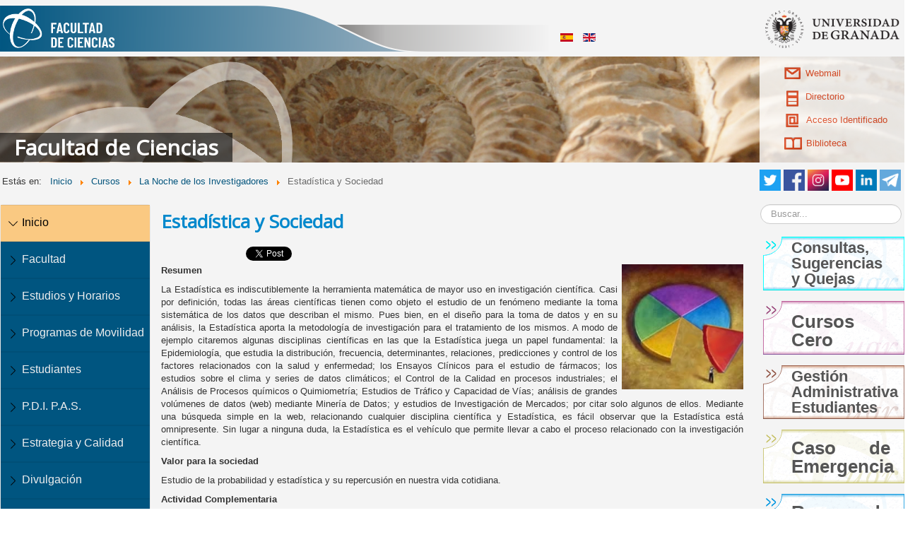

--- FILE ---
content_type: text/html; charset=utf-8
request_url: https://fciencias.ugr.es/32-cursos/la-noche-de-los-investigadores/996-estadistica-y-sociedad
body_size: 9286
content:
<!DOCTYPE html>
<html xmlns="http://www.w3.org/1999/xhtml" xml:lang="es-es" lang="es-es" dir="ltr">
<!--[if lt IE 9]>
		<style type="text/css">
    		.breadcrumb li { display: inline !important; }
    		.breadcrumb {float:none !important;}
		</style>   
	<![endif]-->
<head>
	<!-- Optimised with Easy Frontend SEO Free - Kubik-Rubik Joomla! Extensions - https://kubik-rubik.de/efseo-easy-frontend-seo -->
	<link href="/./templates/temaciencias/images/favicon.ico" rel="shortcut icon" type="image/x-icon" />
	<meta name="viewport" content="width=device-width, initial-scale=1.0" />
	 <!-- Bootstrap -->
    <link href="/./templates/temaciencias/bootstrap/css/bootstrap.min.css" rel="stylesheet">

    <script type="application/ld+json">
    {
      "@context": "http://schema.org",
      "@type": "CollegeOrUniversity",
      "name": "Facultad de Ciencias de la Universidad de Granada",
      "sameAs": "https://es.wikipedia.org/wiki/Facultad_de_Ciencias_de_la_Universidad_de_Granada",
      "telephone": "958 24 06 98/99",
      "address": {
    	"@type": "PostalAddress",
    	"addressLocality": "Granada",
    	"addressRegion": "ES",
    	"postalCode": "18071",
    	"streetAddress": "Avenida Fuente Nueva s/n"
  		}
    }
    </script>
	
	<base href="https://fciencias.ugr.es/32-cursos/la-noche-de-los-investigadores/996-estadistica-y-sociedad" />
	<meta http-equiv="content-type" content="text/html; charset=utf-8" />
	<meta name="keywords" content="Facultad, Ciencias, UGR, Granada, " />
	<meta name="robots" content="index, follow" />
	<meta name="description" content="Web de la Facultad de Ciencias de la Universidad de Granada" />
	<title>Estadística y Sociedad</title>
	<link href="https://fciencias.ugr.es/component/search/?Itemid=101&amp;catid=32&amp;id=996&amp;format=opensearch" rel="search" title="Buscar Facultad de Ciencias" type="application/opensearchdescription+xml" />
	<link href="/components/com_jcomments/tpl/default/style.css?v=3002" rel="stylesheet" type="text/css" />
	<link href="/cache/fss/css/components_com_fss_assets_css_bootstrap_bootstrap_missing.parsed.css" rel="stylesheet" type="text/css" />
	<link href="/cache/fss/css/components_com_fss_assets_css_fss.css" rel="stylesheet" type="text/css" />
	<link href="/plugins/content/boxplus/css/boxplus.min.css" rel="stylesheet" type="text/css" />
	<link href="/plugins/content/boxplus/css/boxplus.lightsquare.css" rel="stylesheet" type="text/css" title="boxplus-lightsquare" />
	<link href="/plugins/system/jce/css/content.css?7069c76434feddfba9a5c41c07ef0137" rel="stylesheet" type="text/css" />
	<link href="/templates/temaciencias/css/template.css" rel="stylesheet" type="text/css" />
	<link href="/modules/mod_latestnewsplusdate/assets/style.css" rel="stylesheet" type="text/css" />
	<link href="/media/mod_languages/css/template.css?7069c76434feddfba9a5c41c07ef0137" rel="stylesheet" type="text/css" />
	<style type="text/css">
#scrollToTop {
	cursor: pointer;
	font-size: 0.9em;
	position: fixed;
	text-align: center;
	z-index: 9999;
	-webkit-transition: background-color 0.2s ease-in-out;
	-moz-transition: background-color 0.2s ease-in-out;
	-ms-transition: background-color 0.2s ease-in-out;
	-o-transition: background-color 0.2s ease-in-out;
	transition: background-color 0.2s ease-in-out;

	background: #121212;
	color: #ffffff;
	border-radius: 3px;
	padding-left: 12px;
	padding-right: 12px;
	padding-top: 12px;
	padding-bottom: 12px;
	right: 20px; bottom: 20px;
}

#scrollToTop:hover {
	background: #0088cc;
	color: #ffffff;
}

#scrollToTop > img {
	display: block;
	margin: 0 auto;
}div.mod_search91 input[type="search"]{ width:auto; }
	</style>
	<script type="application/json" class="joomla-script-options new">{"csrf.token":"995c0c1f593d8aad4f5cb9e704aa5c6f","system.paths":{"root":"","base":""},"system.keepalive":{"interval":3540000,"uri":"\/component\/ajax\/?format=json"}}</script>
	<script src="/media/jquery/jquery.min.js" type="text/javascript"></script>
	<script src="/plugins/system/jqueryeasy/jquerynoconflict.js" type="text/javascript"></script>
	<script src="/media/jquery/jquery-ui.min.js" type="text/javascript"></script>
	<script src="/media/system/js/mootools-core.js?7069c76434feddfba9a5c41c07ef0137" type="text/javascript"></script>
	<script src="/media/system/js/core.js?7069c76434feddfba9a5c41c07ef0137" type="text/javascript"></script>
	<script src="/media/system/js/mootools-more.js?7069c76434feddfba9a5c41c07ef0137" type="text/javascript"></script>
	<script src="/media/system/js/caption.js?7069c76434feddfba9a5c41c07ef0137" type="text/javascript"></script>
	
	
	
	<script src="/media/jui/js/bootstrap.min.js?7069c76434feddfba9a5c41c07ef0137" type="text/javascript"></script>
	<script src="/media/plg_system_sl_scrolltotop/js/scrolltotop_mt.js" type="text/javascript"></script>
	<script src="/components/com_fss/assets/js/main.js" type="text/javascript"></script>
	<script src="/components/com_fss/assets/js/fss_tooltip.js" type="text/javascript"></script>
	<script src="/components/com_fss/assets/js/glossary.js" type="text/javascript"></script>
	<script src="/plugins/content/boxplus/js/jsonp.mootools.min.js" type="text/javascript"></script>
	<script src="/plugins/content/boxplus/js/boxplus.min.js" type="text/javascript"></script>
	<script src="/plugins/content/boxplus/js/boxplus.lang.min.js?lang=es-ES" type="text/javascript"></script>
	<!--[if lt IE 9]><script src="/media/system/js/html5fallback.js?7069c76434feddfba9a5c41c07ef0137" type="text/javascript"></script><![endif]-->
	<!--[if lt IE 9]><script src="/media/system/js/polyfill.event.js?7069c76434feddfba9a5c41c07ef0137" type="text/javascript"></script><![endif]-->
	<script src="/media/system/js/keepalive.js?7069c76434feddfba9a5c41c07ef0137" type="text/javascript"></script>
	<script type="text/javascript">
document.addEvent('domready', function() {
	new Skyline_ScrollToTop({
		'image':		'/images/Iconos/scroll-to-top-4.png',
		'text':			'',
		'title':		'Flecha ir arriba',
		'className':	'scrollToTop',
		'duration':		500,
		'transition':	Fx.Transitions.linear
	});
});boxplus.autodiscover(false,{"theme":"lightsquare","autocenter":true,"autofit":true,"slideshow":0,"loop":false,"captions":"bottom","thumbs":"inside","width":800,"height":600,"duration":250,"transition":"linear","contextmenu":true});jQuery(window).on('load',  function() {
				new JCaption('img.caption');
			});jQuery(function($){ initTooltips(); $("body").on("subform-row-add", initTooltips); function initTooltips (event, container) { container = container || document;$(container).find(".hasTooltip").tooltip({"html": true,"container": "body"});} });
	</script>
	<!--[if lt IE 9]><link rel="stylesheet" href="/plugins/content/boxplus/css/boxplus.ie8.css" type="text/css" /><![endif]-->
	<!--[if lt IE 8]><link rel="stylesheet" href="/plugins/content/boxplus/css/boxplus.ie7.css" type="text/css" /><![endif]-->
	<!--[if lt IE 9]><link rel="stylesheet" href="/plugins/content/boxplus/css/boxplus.lightsquare.ie8.css" type="text/css" title="boxplus-lightsquare" /><![endif]-->
	<meta property="og:image" content="https://fciencias.ugr.es/images/stories/imagenes/nocheInvestigadores/estadisticaySociedad.jpg"/>
	<meta name="twitter:image" content="https://fciencias.ugr.es/images/stories/imagenes/nocheInvestigadores/estadisticaySociedad.jpg">
	<meta property="og:site_name" content="Facultad de Ciencias"/>
	<meta property="og:title" content="Estadística y Sociedad"/>
	<meta property="og:type" content="article"/>
	<meta property="fb:app_id" content="1108473595964691"/>
	<meta property="og:url" content="https://fciencias.ugr.es/32-cursos/la-noche-de-los-investigadores/996-estadistica-y-sociedad"/>
	<meta property="og:description" content="Resumen
La Estadística es indiscutiblemente la herramienta matemática de mayor uso en investigación científica. Casi por definición, todas las áreas científicas tienen como objeto el estudio de un fenómeno mediante la toma sistemática de los datos que describan el mismo. Pues bien, en el diseño para la toma de datos y en su análisis, la Estadística aporta la metodología de investigación para el tratamiento de los mismos. A modo de ejemplo citaremos algunas disciplinas científicas en las que la Estadística juega un papel fundamental: la Epidemiología, que estudia la distribución, frecuencia, determinantes, relaciones, predicciones y control de los factores relacionados con la salud y enfermedad; los Ensayos Clínicos para el estudio de fármacos; los estudios sobre el clima y series de datos climáticos; el Control de la Calidad en procesos industriales; el Análisis de Procesos químicos o Quimiometría; Estudios de Tráfico y Capacidad de Vías; análisis de grandes volúmenes de datos (web) mediante Minería de Datos; y estudios de Investigación de Mercados; por citar solo algunos de ellos. Mediante una búsqueda simple en la web, relacionando cualquier disciplina científica y Estadística, es fácil observar que la Estadística está omnipresente. Sin lugar a ninguna duda, la Estadística es el vehículo que permite llevar a cabo el proceso relacionado con la investigación científica.
Valor para la sociedad
Estudio de la probabilidad y estadística y su repercusión en nuestra vida cotidiana.
Actividad Complementaria
Para completar la actividad, el grupo de investigación realizará un taller denominado “Algunas paradojas, chistes y curiosidades sobre la probabilidad y la estadística”.
Describiremos algunas paradojas y resultados no intuitivos más conocidos en Probabilidad y Estadística: la paradoja del cumpleaños, la paradoja de Simpson, la paradoja de Arrow, el problema de Monty Hall, la paradoja de San Petersburgo, y el fenómeno Will Rogers. Asimismo comentaremos algunas noticias aparecidas en prensa con patinazos estadísticos, basados fundamentalmente en el “anumerismo” de nuestra sociedad, y finalmente contaremos algunos chistes estadísticos que tienen como base estas paradojas y el mencionado anumerismo.
Lugar de realización
Facultad de Ciencias
Aquí puedes realizar tu reserva
&nbsp;
Responsables
Mercedes Moya EscuderoPedro A. García LópezRicardo Rueda Valdivia
Más información
Grupo de investigación Estadística Computacional y Aplicada
{jcomments off} "/>
	<meta name="twitter:card" content="summary_large_image">
	<meta name="twitter:site" content="@fcienciasugr">
	<meta name="twitter:creator" content="@fcienciasugr">
	<meta name="twitter:title" content="Estadística y Sociedad">
	<meta name="twitter:description" content="Resumen
La Estadística es indiscutiblemente la herramienta matemática de mayor uso en investigación científica. Casi por definición, todas las áreas científicas tienen como objeto el estudio de un fenómeno mediante la toma sistemática de los datos que describan el mismo. Pues bien, en el diseño para la toma de datos y en su análisis, la Estadística aporta la metodología de investigación para el tratamiento de los mismos. A modo de ejemplo citaremos algunas disciplinas científicas en las que la Estadística juega un papel fundamental: la Epidemiología, que estudia la distribución, frecuencia, determinantes, relaciones, predicciones y control de los factores relacionados con la salud y enfermedad; los Ensayos Clínicos para el estudio de fármacos; los estudios sobre el clima y series de datos climáticos; el Control de la Calidad en procesos industriales; el Análisis de Procesos químicos o Quimiometría; Estudios de Tráfico y Capacidad de Vías; análisis de grandes volúmenes de datos (web) mediante Minería de Datos; y estudios de Investigación de Mercados; por citar solo algunos de ellos. Mediante una búsqueda simple en la web, relacionando cualquier disciplina científica y Estadística, es fácil observar que la Estadística está omnipresente. Sin lugar a ninguna duda, la Estadística es el vehículo que permite llevar a cabo el proceso relacionado con la investigación científica.
Valor para la sociedad
Estudio de la probabilidad y estadística y su repercusión en nuestra vida cotidiana.
Actividad Complementaria
Para completar la actividad, el grupo de investigación realizará un taller denominado “Algunas paradojas, chistes y curiosidades sobre la probabilidad y la estadística”.
Describiremos algunas paradojas y resultados no intuitivos más conocidos en Probabilidad y Estadística: la paradoja del cumpleaños, la paradoja de Simpson, la paradoja de Arrow, el problema de Monty Hall, la paradoja de San Petersburgo, y el fenómeno Will Rogers. Asimismo comentaremos algunas noticias aparecidas en prensa con patinazos estadísticos, basados fundamentalmente en el “anumerismo” de nuestra sociedad, y finalmente contaremos algunos chistes estadísticos que tienen como base estas paradojas y el mencionado anumerismo.
Lugar de realización
Facultad de Ciencias
Aquí puedes realizar tu reserva
&nbsp;
Responsables
Mercedes Moya EscuderoPedro A. García LópezRicardo Rueda Valdivia
Más información
Grupo de investigación Estadística Computacional y Aplicada
{jcomments off} ">

			<link href='https://fonts.googleapis.com/css?family=Open+Sans' rel='stylesheet' type='text/css' />
		<style type="text/css">
			h1,h2,h3,h4,h5,h6,.site-title{
				font-family: 'Open Sans', sans-serif;
			}
		</style>
			<style type="text/css">
		body.site
		{
			background-color: #ffffff		}
		a
		{
			color: #0088cc;
		}
		.navbar-inner, .nav-list > .active > a, .nav-list > .active > a:hover, .dropdown-menu li > a:hover, .dropdown-menu .active > a, .dropdown-menu .active > a:hover, .nav-pills > .active > a, .nav-pills > .active > a:hover,
		.btn-primary
		{
			background: #0088cc;
		}
		.navbar-inner
		{
			-moz-box-shadow: 0 1px 3px rgba(0, 0, 0, .25), inset 0 -1px 0 rgba(0, 0, 0, .1), inset 0 30px 10px rgba(0, 0, 0, .2);
			-webkit-box-shadow: 0 1px 3px rgba(0, 0, 0, .25), inset 0 -1px 0 rgba(0, 0, 0, .1), inset 0 30px 10px rgba(0, 0, 0, .2);
			box-shadow: 0 1px 3px rgba(0, 0, 0, .25), inset 0 -1px 0 rgba(0, 0, 0, .1), inset 0 30px 10px rgba(0, 0, 0, .2);
		}
	</style>
		<!--[if lt IE 9]>
		<script src="/media/jui/js/html5.js"></script>
	<![endif]-->
	<script>
  (function(i,s,o,g,r,a,m){i['GoogleAnalyticsObject']=r;i[r]=i[r]||function(){
  (i[r].q=i[r].q||[]).push(arguments)},i[r].l=1*new Date();a=s.createElement(o),
  m=s.getElementsByTagName(o)[0];a.async=1;a.src=g;m.parentNode.insertBefore(a,m)
  })(window,document,'script','//www.google-analytics.com/analytics.js','ga');

  ga('create', 'UA-51952600-1', 'ugr.es');
  ga('send', 'pageview');
</script>

	<div id="fb-root"></div>
	<script async defer crossorigin="anonymous" src="https://connect.facebook.net/es_ES/sdk.js#xfbml=1&version=v12.0" nonce="aNGdzcTn"></script>

</head>

<body class="site com_content view-article no-layout no-task itemid-101">

	<!-- Body -->
	<div class="body">
		<div class="container">
			<!-- Header -->
			<div class="header">
			  <div id="supercabecera">
			    <div class="buscadorcabecera col-lg-8 col-md-8 col-sm-8 col-xs-12">
				

<div class="custom"  >
	<p><a class="tituloSupercabecera" href="/"><img src="/images/Iconos/logoFcienciasBlanco.png" alt="Logo de la Facultad de Ciencias de la Universidad de Granada" /></a></p></div>
<div class="mod-languages">

	<ul class="lang-inline" dir="ltr">
									<li class="lang-active">
			<a href="https://fciencias.ugr.es/32-cursos/la-noche-de-los-investigadores/996-estadistica-y-sociedad">
												<img src="/media/mod_languages/images/es.gif" alt="Español (Formal Internacional) (ES)" title="Español (Formal Internacional) (ES)" />										</a>
			</li>
								<li>
			<a href="/en/">
												<img src="/media/mod_languages/images/en.gif" alt="English (UK)" title="English (UK)" />										</a>
			</li>
				</ul>

</div>

			    </div>
			    <a class="hidden-xs" id="enlace_ugr" href="https://www.ugr.es" target="_blank"><img src="/./templates/temaciencias/images/logougr.png" alt="Logo de la UGR"></a>
			  </div><!-- Cierro supercabecera -->
			  
			<div class="cabeceraAleatoria hidden-xs" id="bannerCiencias7">    			<div class="botoneraCabecera">
				  <div class="iconoSuperior">
				    <a href="http://www.ugr.es/pages/correo" target="_blank"> <img style="margin-right: 7px; float: left;" src="/./templates/temaciencias/images/webmail.png" alt="acceso" width="23" height="17" />Webmail</a>
				  </div>
				  <div class="iconoSuperior">
				    <a href="http://directorio.ugr.es/" target="_blank"> <img style="margin-right: 10px; margin-left: 3px; float: left;" src="/./templates/temaciencias/images/directorio.png" alt="acceso" width="17" height="23" />Directorio</a>
				  </div>
				  <div class="iconoSuperior">
				    <a href="http://www.ugr.es/pages/administracion" target="_blank"><img style="margin-right: 11px; margin-left: 2px; float: left;" src="/./templates/temaciencias/images/acceso.png" alt="acceso" width="18" height="19" />Acceso Identificado</a>
				  </div>
				  <div class="iconoSuperior">
				  <a href="http://biblioteca.ugr.es/" target="_blank"><img style="margin-right: 6px; float: left;" src="/./templates/temaciencias/images/biblioteca.png" alt="acceso" width="25" height="18" />Biblioteca</a>
				  </div>
				</div>
				<div class="header-inner clearfix">
					<a class="brand pull-left" aria-label="Home" href="/">
						<span class="site-title" title="Facultad de Ciencias">Facultad de Ciencias</span> 					</a>
					<div class="header-search pull-right">
						
					</div>
				</div>
    						
			</div><!-- Cierro bannerCiencias -->
			</div>
						<div class="navigation row">
			  <div class="migaPan col-lg-9 col-md-9 col-sm-8 col-xs-12">
					<div aria-label="Ruta" role="navigation">
	<ul itemscope itemtype="https://schema.org/BreadcrumbList" class="breadcrumb">
					<li>
				Estás en: &#160;
			</li>
		
						<li itemprop="itemListElement" itemscope itemtype="https://schema.org/ListItem">
											<a itemprop="item" href="/" class="pathway"><span itemprop="name">Inicio</span></a>
					
											<span class="divider">
							<img src="/media/system/images/arrow.png" alt="" />						</span>
										<meta itemprop="position" content="1">
				</li>
							<li itemprop="itemListElement" itemscope itemtype="https://schema.org/ListItem">
											<a itemprop="item" href="/35-cursos" class="pathway"><span itemprop="name">Cursos</span></a>
					
											<span class="divider">
							<img src="/media/system/images/arrow.png" alt="" />						</span>
										<meta itemprop="position" content="2">
				</li>
							<li itemprop="itemListElement" itemscope itemtype="https://schema.org/ListItem">
											<a itemprop="item" href="/32-cursos/la-noche-de-los-investigadores" class="pathway"><span itemprop="name">La Noche de los Investigadores</span></a>
					
											<span class="divider">
							<img src="/media/system/images/arrow.png" alt="" />						</span>
										<meta itemprop="position" content="3">
				</li>
							<li itemprop="itemListElement" itemscope itemtype="https://schema.org/ListItem" class="active">
					<span itemprop="name">
						Estadística y Sociedad					</span>
					<meta itemprop="position" content="4">
				</li>
				</ul>
</div>

			  </div>
			  <div id="redesSociales" class="col-lg-3 col-md-3 col-sm-4 col-xs-12">
				  <a href="https://t.me/fcienciasugr" target="_blank">
				      <img width="30" height="30" src="/./templates/temaciencias/images/telegram.png" alt="rss" style="margin-left: 4px; float: right;">
				  </a>
				  <a href="https://www.linkedin.com/company/fcienciasugr" target="_blank">
				      <img width="30" height="30" src="/./templates/temaciencias/images/linkedin.png" alt="linkedin" style="margin-left: 4px; float: right;">
				  </a>
				  <a href="https://www.youtube.com/user/DecanatoCienciasUGR" target="_blank">
				      <img width="30" height="30" src="/./templates/temaciencias/images/youtube.png" alt="youtube" style="margin-left: 4px; float: right;">
				  </a>
				  <a href="https://www.instagram.com/fcienciasugr/" target="_blank">
				      <img width="30" height="30" src="/./templates/temaciencias/images/instagram.png" alt="instagram" style="margin-left: 4px; float: right;">
				  </a>
				  <a href="https://www.facebook.com/pages/Facultad-de-Ciencias-Granada/226492707442103" target="_blank">
				      <img width="30" height="30" src="/./templates/temaciencias/images/facebook.png" alt="facebook" style="margin-left: 4px; float: right;">
				  </a>
				  <a href="https://www.twitter.com/fcienciasugr" target="_blank">
				      <img width="30" height="30" alt="Seguir a fcienciasugr en Twitter" src="/./templates/temaciencias/images/twitter.png" style="margin-left: 8px; float: right;">
				  </a>
			  </div><!-- Cierro redesSociales -->
			
			</div>
						

			<!--Buscador en mobile -->
			<section class="visible-xs visible-sm">
    			<div class="well "><div class="search mod_search91">
					<form action="/" method="post" class="form-inline">
						<input name="searchword" id="mod-search-searchword91" maxlength="200"  class="inputbox search-query input-medium" type="search" size="10" placeholder="Buscar..." />		<input type="hidden" name="task" value="search" />
						<input type="hidden" name="option" value="com_search" />
						<input type="hidden" name="Itemid" value="101" />
					</form>
				</div>
			</section>

			<div class="row-fluid">
			
										<!-- Begin Sidebar -->
					<div id="sidebar" class="col-lg-2 col-md-3 col-sm-3 col-xs-12">
						<div class="sidebar-nav">
							<nav class="navbar navbar-default" role="navigation">
										<div class="moduletable">
						<a class="navbar-brand pull-right visible-xs" data-toggle="collapse" aria-label="Menu" href="#homeSubmenu">
    <svg xmlns="http://www.w3.org/2000/svg" width="16" height="16" fill="currentColor" class="bi bi-list" viewBox="0 0 16 16">
  <path fill-rule="evenodd" d="M2.5 12a.5.5 0 0 1 .5-.5h10a.5.5 0 0 1 0 1H3a.5.5 0 0 1-.5-.5zm0-4a.5.5 0 0 1 .5-.5h10a.5.5 0 0 1 0 1H3a.5.5 0 0 1-.5-.5zm0-4a.5.5 0 0 1 .5-.5h10a.5.5 0 0 1 0 1H3a.5.5 0 0 1-.5-.5z"/>
</svg>  
</a>
<div class="collapse navbar-collapse" id="homeSubmenu">
<ul class="nav menu">
    
<li class=" component id101 current level1">
<a href="/" title="Inicio"  onclick="">
    Inicio</a></li>

<li class=" component id107 parent level1">
<a href="/facultad" title="Facultad"  onclick="">
    Facultad</a>
<li class=" component id108 parent level1">
<a href="/estudios" title="Estudios y Horarios"  onclick="">
    Estudios y Horarios</a>
<li class=" component id160 parent level1">
<a href="/programas-de-movilidad" title="Programas de Movilidad"  onclick="">
    Programas de Movilidad</a>
<li class=" component id109 parent level1">
<a href="/estudiantes" title="Estudiantes"  onclick="">
    Estudiantes</a>
<li class=" component id111 parent level1">
<a href="/p-d-i-p-a-s" title="P.D.I. P.A.S."  onclick="">
    P.D.I. P.A.S.</a>
<li class=" component id611 level1">
<a href="/estrategia-y-calidad" title="Estrategia y Calidad"  onclick="">
    Estrategia y Calidad</a></li>

<li class=" component id174 parent level1">
<a href="/divulgacion-cientifica-permanente" title="Divulgación"  onclick="">
    Divulgación</a>
<li class=" url id455 level1">
<a href="http://fciencias.ugr.es/45-ofertas" title="Becas y Contratos"  onclick="">
    Becas y Contratos</a></li>

<li class=" url id518 level1">
<a href="https://fciencias.ugr.es/tourvirtual/" title="Visita virtual"  onclick="">
    Visita virtual</a></li>


</div><!-- /.navbar-collapse -->





    		</div>
	
							</nav>
						</div>
					</div>
					<!-- End Sidebar -->
										<div id="content" class="col-lg-8 col-md-6 col-sm-9 col-xs-12">
						<div class="contenido">
							<!-- Begin Content -->
							
							<div id="system-message-container">
	</div>

							﻿<div class="item-page">

<!--Ruvic, ponemos los metadatos si es noticia -->
	

			<div class="page-header">
		<h1>
																						Estadística y Sociedad						


									</h1>
	</div>
							
	
		
								<div style="clear:both;"></div><div class="socialbuttons" style="padding-top: 5px;padding-bottom:5px; overflow: hidden; float: left;"><div style="width: 110px !important; height: 20px; float: left; border: none;"><div class="fb-like" data-href="https://fciencias.ugr.es/34-noticias/3741-ciclo-de-conferencias-verde-que-te-quiero-verde-por-que-y-como-de-una-transicion-energetica" data-width="" data-layout="standard" data-action="like" data-size="small" data-share="true"></div></div><div style="width: 90px !important; height: 20px; float: left; margin-left: 10px; border: none;"><a rel="nofollow" href="https://twitter.com/share" class="twitter-share-button" data-url="https://fciencias.ugr.es/32-cursos/la-noche-de-los-investigadores/996-estadistica-y-sociedad" data-count="horizontal" data-lang="es">Twitter</a><script src="https://platform.twitter.com/widgets.js" type="text/javascript"></script></div><div class="hidden-xs" style="width: 95px !important; height: 20px; float: left; margin-left: 10px; border: none;"><script type="text/javascript" src="https://platform.linkedin.com/in.js"></script><script type="IN/share" data-url="https://fciencias.ugr.es/32-cursos/la-noche-de-los-investigadores/996-estadistica-y-sociedad" data-counter="right"></script></div></div><div style="clear:both;"></div><p><a href="/mages/stories/imagenes/nocheInvestigadores/estadisticaySociedad.jpg" rel="rokbox [219 226]"><img style="margin-left: 6px; float: right;" src="/images/stories/imagenes/nocheInvestigadores/estadisticaySociedad.jpg" alt="estadisticaySociedad" width="172" height="179" /></a><strong>Resumen</strong></p>
<p class="western" lang="es-ES" align="JUSTIFY">La Estadística es indiscutiblemente la herramienta matemática de mayor uso en investigación científica. Casi por definición, todas las áreas científicas tienen como objeto el estudio de un fenómeno mediante la toma sistemática de los datos que describan el mismo. Pues bien, en el diseño para la toma de datos y en su análisis, la Estadística aporta la metodología de investigación para el tratamiento de los mismos. A modo de ejemplo citaremos algunas disciplinas científicas en las que la Estadística juega un papel fundamental: la Epidemiología, que estudia la distribución, frecuencia, determinantes, relaciones, predicciones y control de los factores relacionados con la salud y enfermedad; los Ensayos Clínicos para el estudio de fármacos; los estudios sobre el clima y series de datos climáticos; el Control de la Calidad en procesos industriales; el Análisis de Procesos químicos o Quimiometría; Estudios de Tráfico y Capacidad de Vías; análisis de grandes volúmenes de datos (web) mediante Minería de Datos; y estudios de Investigación de Mercados; por citar solo algunos de ellos. Mediante una búsqueda simple en la web, relacionando cualquier disciplina científica y Estadística, es fácil observar que la Estadística está omnipresente. Sin lugar a ninguna duda, la Estadística es el vehículo que permite llevar a cabo el proceso relacionado con la investigación científica.</p>
<p><strong>Valor para la sociedad</strong></p>
<p>Estudio de la probabilidad y estadística y su repercusión en nuestra vida cotidiana.</p>
<p><strong>Actividad Complementaria</strong></p>
<p><img style="margin-right: 6px; float: left;" src="/images/stories/imagenes/semanaCiencia2010/26._PARADOJAS.jpg" alt="26._PARADOJAS" width="297" height="222" />Para completar la actividad, el grupo de investigación realizará un taller denominado “Algunas paradojas, chistes y curiosidades sobre la probabilidad y la estadística”.</p>
<p align="JUSTIFY">Describiremos algunas paradojas y resultados no intuitivos más conocidos en Probabilidad y Estadística: la paradoja del cumpleaños, la paradoja de Simpson, la paradoja de Arrow, el problema de Monty Hall, la paradoja de San Petersburgo, y el fenómeno Will Rogers. Asimismo comentaremos algunas noticias aparecidas en prensa con patinazos estadísticos, basados fundamentalmente en el “anumerismo” de nuestra sociedad, y finalmente contaremos algunos chistes estadísticos que tienen como base estas paradojas y el mencionado anumerismo.</p>
<p><strong>Lugar de realización</strong></p>
<p>Facultad de Ciencias</p>
<h2><a href="/component/seminar/?catid=33" target="_blank">Aquí puedes realizar tu reserva</a></h2>
<p>&nbsp;</p>
<p><strong>Responsables</strong></p>
<p class="western" lang="es-ES">Mercedes Moya Escudero<br /><a href="/images/stories/documentos/nocheInvestigadores/PedroAntonioGarcia.pdf">Pedro A. García López</a><br />Ricardo Rueda Valdivia</p>
<p><strong>Más información</strong></p>
<p><a href="http://investigacion.ugr.es/ugrinvestiga/static/Buscador/*/grupos/ficha/FQM145" target="_blank" rel="noopener">Grupo de investigación Estadística Computacional y Aplicada</a></p>
<p></p> 
	<!-- Borrado toda la parte de detalles -->

						 </div>


<!--Ruvic, ponemos los metadatos si es noticia -->
							
						<!-- End Content -->
						</div>
					</div>
										<div id="aside" class="col-lg-2 col-md-3 hidden-sm hidden-xs">
						<!-- Begin Right Sidebar -->
						<div class="well "><div class="search mod_search91">
	<form action="/" method="post" class="form-inline" role="search">
		<label for="mod-search-searchword91" class="element-invisible">Buscar...</label> <input name="searchword" id="mod-search-searchword91" maxlength="200"  class="inputbox search-query input-medium" type="search" size="10" placeholder="Buscar..." />		<input type="hidden" name="task" value="search" />
		<input type="hidden" name="option" value="com_search" />
		<input type="hidden" name="Itemid" value="101" />
	</form>
</div>
</div><div class="well ">

<div class="custom"  >
	<div class="well">
<div class="custom">
		<a class="icono9" href="/facultad/buzon" title="Sugerencias y Quejas">
			<div class="textoIcono">Consultas, Sugerencias y Quejas</div>
		</a>
		<a class="icono4" target="_blank" href="https://cursos-0-fc-ugr.github.io/" title="Cursos cero">
            <div class="textoIconoMediano">Cursos Cero</div>
        </a>
		<a class="icono8" href="/estudiantes/gestion-administrativa" title="Gestión Administrativa">
			<div class="textoIcono">Gestión Administrativa Estudiantes</div>
		</a>
		<a class="icono5" href="https://fciencias.ugr.es/images/stories/documentos/reglamentos/emergenciasFciencias.pdf" title="Caso de Emergencia">
			<div class="textoIcono">Caso de Emergencia</div>
		</a>
		<a class="icono1" href="/aulas/" title="Reserva de Aulas">
			<div class="textoIcono">Reserva de Aulas</div>
		</a>
		<a class="icono2" href="/estudios" title="Horarios">
			<div class="textoIconoDoble">Horarios</div>
		</a>
		<a class="icono3" target="_blank" href="https://ciges.ugr.es/" title="Sistema de Cita previa y Gestión de colas">
			<div class="textoIcono">Cita Previa Secretaría</div>
		</a>
		<a class="icono6" href="/component/chronoforms5/?chronoform=difusion" title="Difusión de eventos">
			<div class="textoIcono">Difusión de eventos</div>
		</a>
		<a class="icono7" href="/deportes" title="Deportes en la Facultad de Ciencias">
			<div class="textoIcono">Deportes Ciencias</div>
		</a>	
		<a class="icono4" href="https://unidadigualdad.ugr.es/pages/protocolodelaugrparaprevencioinyrespuestaanteelacoso/!/download" title="Protocolo de la UGR para Prevención y Respuesta ante el Acoso">
			<div class="textoIcono">Prevención y Respuesta al Acoso</div>
		</a>	
	</div>
	</div></div>
</div><div class="well formulario"><h3 class="page-header">Acceder</h3><form action="/" method="post" id="login-form" class="form-inline">
		<div class="userdata">
		<div id="form-login-username" class="control-group">
			<div class="controls">
									<div class="input-prepend">
						<span class="add-on">
							<span class="icon-user hasTooltip" title="Usuario"></span>
							<label for="modlgn-username" class="element-invisible">Usuario</label>
						</span>
						<input id="modlgn-username" type="text" name="username" class="input-small" tabindex="0" size="18" placeholder="Usuario" />
					</div>
							</div>
		</div>
		<div id="form-login-password" class="control-group">
			<div class="controls">
									<div class="input-prepend">
						<span class="add-on">
							<span class="icon-lock hasTooltip" title="Contraseña">
							</span>
								<label for="modlgn-passwd" class="element-invisible">Contraseña							</label>
						</span>
						<input id="modlgn-passwd" type="password" name="password" class="input-small" tabindex="0" size="18" placeholder="Contraseña" />
					</div>
							</div>
		</div>
						<div id="form-login-remember" class="control-group checkbox">
			<label for="modlgn-remember" class="control-label">Recordarme</label> <input id="modlgn-remember" type="checkbox" name="remember" class="inputbox" value="yes"/>
		</div>
				<div id="form-login-submit" class="control-group">
			<div class="controls">
				<button type="submit" tabindex="0" name="Submit" class="btn btn-primary login-button">Iniciar sesión</button>
			</div>
		</div>
					<ul class="unstyled">
							<li>
					<a href="/component/users/?view=remind&amp;Itemid=101">
					¿Olvido su usuario?</a>
				</li>
				<li>
					<a href="/component/users/?view=reset&amp;Itemid=101">
					¿Olvido su contraseña?</a>
				</li>
			</ul>
		<input type="hidden" name="option" value="com_users" />
		<input type="hidden" name="task" value="user.login" />
		<input type="hidden" name="return" value="aHR0cHM6Ly9mY2llbmNpYXMudWdyLmVzLzMyLWN1cnNvcy9sYS1ub2NoZS1kZS1sb3MtaW52ZXN0aWdhZG9yZXMvOTk2LWVzdGFkaXN0aWNhLXktc29jaWVkYWQ=" />
		<input type="hidden" name="995c0c1f593d8aad4f5cb9e704aa5c6f" value="1" />	</div>
	</form>
</div>
						<!-- End Right Sidebar -->
					</div>
									
			</div>
		</div>
	</div>
	
	
	<!-- Footer -->
	<div class="footer">
		<div class="container">
		    <!-- Footer arriba-->
		    <div class="footer2">
			  <div class="menufooter">
<a href="/accesibilidad" >Accesibilidad</a><a href="/politica-de-privacidad" >Política de privacidad</a><a href="/images/stories/documentos/ISO9001_2023.pdf" >Certificación Calidad ISO 9001</a><a href="https://calidad.ugr.es/politica" target="_blank" rel="noopener noreferrer">Política de Calidad</a><a href="https://fciencias.ugr.es/images/stories/documentos/reglamentos/emergenciasFciencias.pdf" >Caso de Emergencia</a></div>

		      </div>
			
			<div class="pieCiencias">
			  
			  <p class="col-lg-4 col-md-4 col-sm-8">Facultad de Ciencias de la Universidad de Granada 2026<br/>Fuente Nueva s/n 18071 Granada 958 24 06 98/99</p>
			  <div class="sistemaWeb col-lg-2 col-md-2 col-sm-4"><p>
				<a rel="boxplus" href="#sistemaWebid">Sistema Web				</a></p></div>
			  <div class="copy col-lg-3 col-md-3 col-sm-4"><p> 
				<a href="http://www.ugr.es/" target="_blank">&copy; Universidad de Granada 2026			  </a></p></div>
			  <div class="iconosPie col-lg-3 col-md-3 col-sm-4 hidden-xs">
			  	<!--  <img src="/./templates/temaciencias/images/LogoCiencias3d.png" alt="FacultadCiencias" style="margin-left: 8px; float: right;"> -->
			  	 <!-- <img src="/./templates/temaciencias/images/iso9001.png" alt="ISO9001" style="margin-left: 8px; float: right;">
			  	 <img src="/./templates/temaciencias/images/iso14001.png" alt="ISO14001" style="margin-left: 8px; float: right;">
			  	 <img src="/./templates/temaciencias/images/iso18001.png" alt="ISO18001" style="margin-left: 8px; float: right;"> -->
			  	 
			  </div>
			</div>
		</div>
	</div>
	<div style="display:none">
	    <div id="sistemaWebid">
	        <p>La programación y mantenimiento de las páginas web albergadas en este sitio se han realizado con Software Libre por <a href="http://www.ruvic.es" target="_blank">Ruvic. Soluciones Informáticas</a></p>
	        <a class="imgLogoRuvic" href="http://www.ruvic.es/" target="_blank"><img src="/./templates/temaciencias/images/ruvic_link.png" alt="Logo de Ruvic. Soluciones informáticas"></a>
	    </div>
	</div>
	<div style="display:none">
	    <div id="sistemaWebidEng">
	        <p>The programming and maintenance of web pages hosted on this site were made with Free Software by <a href="http://www.ruvic.es" target="_blank">Ruvic. Soluciones Informáticas</a></p>
	        <a class="imgLogoRuvic" href="http://www.ruvic.es/" target="_blank"><img src="/./templates/temaciencias/images/ruvic_link.png" alt="Logo de Ruvic. Soluciones informáticas"></a>
	    </div>
	</div>
	
</body>
</html>


--- FILE ---
content_type: text/css
request_url: https://fciencias.ugr.es/plugins/content/boxplus/css/boxplus.lightsquare.css
body_size: 320
content:
/*!
* @file
* @brief    boxplus: a lightweight pop-up window engine shipped with sigplus
* @author   Levente Hunyadi
* @version  0.9.3
* @remarks  Copyright (C) 2009-2010 Levente Hunyadi
* @remarks  Licensed under GNU/GPLv3, see http://www.gnu.org/licenses/gpl-3.0.html
* @see      http://hunyadi.info.hu/projects/boxplus
*/

#boxplus .boxplus-dialog {
background-color:white;
background-color:rgba(255,255,255,0.8);
color:black;
}

#boxplus .boxplus-thumbs > ul {
/*background-color:rgba(255,255,255,0.3);*/
}

--- FILE ---
content_type: application/javascript
request_url: https://fciencias.ugr.es/plugins/content/boxplus/js/jsonp.mootools.min.js
body_size: 848
content:
if(!Request.JSONP){Request.JSONP=new Class({Implements:[Chain,Events,Options],options:{url:"",data:{},retries:0,timeout:0,link:"ignore",callbackKey:"callback",injectScript:document.head},initialize:function(a){this.setOptions(a);this.running=false;this.requests=0;this.triesRemaining=[]},check:function(){if(!this.running){return true}switch(this.options.link){case"cancel":this.cancel();return true;case"chain":this.chain(this.caller.bind(this,arguments));return false}return false},send:function(c){if(!$chk(arguments[1])&&!this.check(c)){return this}var e=$type(c),a=this.options,b=$chk(arguments[1])?arguments[1]:this.requests++;if(e=="string"||e=="element"){c={data:c}}c=$extend({data:a.data,url:a.url},c);if(!$chk(this.triesRemaining[b])){this.triesRemaining[b]=this.options.retries}var d=this.triesRemaining[b];(function(){var f=this.getScript(c);this.fireEvent("request",f);this.running=true;(function(){if(d){this.triesRemaining[b]=d-1;if(f){f.destroy();this.send(c,b).fireEvent("retry",this.triesRemaining[b])}}else{if(this.running&&f&&this.options.timeout){f.destroy();this.cancel().fireEvent("failure")}}}).delay(this.options.timeout,this)}).delay(Browser.Engine.trident?50:0,this);return this},cancel:function(){if(!this.running){return this}this.running=false;this.fireEvent("cancel");return this},getScript:function(c){var b=Request.JSONP.counter,d;Request.JSONP.counter++;switch($type(c.data)){case"element":d=document.id(c.data).toQueryString();break;case"object":case"hash":d=Hash.toQueryString(c.data)}var e=c.url+(c.url.test("\\?")?"&":"?")+(c.callbackKey||this.options.callbackKey)+"=Request.JSONP.request_map.request_"+b+(d?"&"+d:"");var a=new Element("script",{type:"text/javascript",src:e});Request.JSONP.request_map["request_"+b]=function(){this.success(arguments,a)}.bind(this);return a.inject(this.options.injectScript)},success:function(b,a){if(!this.running){return false}if(a){a.destroy()}this.running=false;this.fireEvent("complete",b).fireEvent("success",b).callChain()}});Request.JSONP.counter=0;Request.JSONP.request_map={}};

--- FILE ---
content_type: application/javascript
request_url: https://fciencias.ugr.es/plugins/content/boxplus/js/boxplus.min.js
body_size: 6152
content:
(function(){/*
 boxplus: a versatile lightweight pop-up window engine for MooTools
 @author  Levente Hunyadi
 @version 0.9.3
 @remarks Copyright (C) 2009-2011 Levente Hunyadi
 @remarks Licensed under GNU/GPLv3, see http://www.gnu.org/licenses/gpl-3.0.html
 @see     http://hunyadi.info.hu/projects/boxplus
*/
var l=null;
(function(m){function q(a){var b={};a.length>1&&a.substr(1).split("&").each(function(a){var d=a.indexOf("=");b[unescape(d>=0?a.substr(0,d):a)]=unescape(d>=0?a.substr(d+1):"")});return b}function o(a){a.retrieve("boxplus-href")||(a.store("boxplus-href",a.get("href")),a.set("href","javascript:void(0);"))}function r(a){var b=a.retrieve("boxplus-href");b&&(a.set("href",b),a.eliminate("boxplus-href"))}Object.append(Element.NativeEvents,{popstate:2,dragstart:2});var s=new Class({Implements:[Events,Options],options:{theme:!1,
navigation:!0,autocenter:!0,autofit:!0,duration:"short",transition:"sine",protection:!0,scrollspeed:200,scrollfactor:5,width:800,height:600},N:"",i:l,w:l,z:l,L:0,initialize:function(a){function b(a,b){var c=new Element("div",{"class":typeof a=="string"?"boxplus-"+a:a.map(function(a){return"boxplus-"+a}).join(" ")});b&&c.set(b);for(var d=2;d<arguments.length;d++)c.adopt(arguments[d]);return c}function e(a){return new Element("span",{"class":"boxplus-"+a})}function d(a,b,d){d||(d="click");c.h(a).addEvent(d,
b.bind(c))}this.setOptions(a);var c=this;c.A();a=b("thumbs",{},new Element("ul"),b("rewind"),b("forward"));var g=b("caption",{},b("title"),b("text")),f=b("controls",{},b("prev"),b("next"),b("start"),b(["stop","unavailable"]),b("close"),b("download"),b("metadata"));c.aa=b([],{id:"boxplus"},c.t=b(["background","hidden"]),c.c=b(["dialog","hidden"],{},b("progress"),b("sideways",{},a.clone(),f.clone(),g.clone()),b("title"),b("main",{},c.$=b("center",{},c.C=b(["viewer","hidden"],{},c.u=new Element("img"),c.u.alt='Sin Descripcion',
b("prev"),b("next"),b("resizer",{},b("enlarge").addEvent("click",function(){c.Q()}),b(["shrink","unavailable"]).addEvent("click",function(){c.Q()})),c.Fa=a.clone(),c.q=new Element("iframe",{frameborder:0}),c.m=new Element("video",{autoplay:!0,controls:!0}),c.l=b("object"),c.e=b("content"),b("progress"))),b("bottom",{},a.clone(),f.clone(),g.clone())),b("lt"),b("t"),b("rt"),b("l"),b(["m","hidden"]),b("r"),b("lb"),b("b"),b("rb")),c.p=b(["dialog","hidden"],{},c.la=b("sideways",{},a.clone(),g.clone(),
f.clone()),b("title"),b("main",{},c.Ha=b("center",{},c.D=b(["viewer","hidden"],{},c.oa=new Element("div"))),c.qa=b("bottom",{},a.clone(),g.clone(),f.clone()))),e("unknown-type"),e("not-found")).inject(document.body);c.aa.getStyle("background-repeat")=="repeat"&&c.t.addEvent("click",function(){c.close()});c.v=function(a){return!c.options.protection||!c.C.getElements("*").contains(a.target)};c.U=function(a){if(!["input","textarea"].contains(m(a.target).get("tag"))&&(a=[37,39,36,35,13,27].indexOf(a.code),
a>=(c.options.navigation?0:4)))return[c.ea,c.next,c.ta,c.wa,c.Q,c.close][a].bind(c)(),!1};var j;c.V=function(){window.clearTimeout(j);c.fa||(j=window.setTimeout(function(){c.B.bind(c)()},10))};d("prev",c.ea);d("next",c.next);d("start",c.start);d("stop",c.stop);d("close",c.close);d("download",c.sa);d("metadata",c.Ga);d("rewind",c.Ea,"mouseover");d("rewind",c.ma,"mouseout");d("rewind",c.Z,"mousedown");d("rewind",c.A,"mouseup");d("forward",c.Da,"mouseover");d("forward",c.ma,"mouseout");d("forward",c.Z,
"mousedown");d("forward",c.A,"mouseup");c.k()},F:function(a){return Array.from(a).map(function(a){return a.replace(/\b([\w-]+)/g,".boxplus-$1")}).join(", ")},T:function(a){return this.c.getElement(this.F(a))},h:function(a){return this.c.getElements(this.F(a))},G:function(a){return this.p.getElements(this.F(a))},o:function(a,b,e){this.h(a)[e?"addClass":"removeClass"](b)},M:function(a,b,e){this.G(a)[e?"addClass":"removeClass"](b)},b:function(a,b){this.o(a,"boxplus-unavailable",!b)},s:function(a,b){this.o(a,
"boxplus-unavailable",!b);this.M(a,"boxplus-unavailable",!b)},ja:function(a,b){this.o(a,"boxplus-disabled",!b)},j:function(a,b){this.o(a,"boxplus-disabled",!b);this.M(a,"boxplus-disabled",!b)},a:function(a,b){this.o(a,"boxplus-hidden",!b)},Ja:function(a,b){this.o(a,"boxplus-hidden",!b);this.M(a,"boxplus-hidden",!b)},S:function(a,b){for(var e in a)window[b?"addEvent":"removeEvent"](e,a[e])},d:function(a,b){this.fireEvent(a,b)},ca:function(a){return this.aa.getElement(".boxplus-"+a).get("html")},show:function(a){this.setOptions(a);
(a=this.options.theme)&&$$("link[rel=stylesheet][title^=boxplus]").set("disabled",!0).filter('[title="boxplus-'+a+'"]').set("disabled",!1);this.ja(["prev","next","start","stop"],this.options.navigation);this.a("bottom",!1);this.a("sideways",!1);this.O(this.c);$$([this.t,this.c]).removeClass("boxplus-hidden");this.t.fade("hide").fade("in");this.S({contextmenu:this.v,dragstart:this.v,keydown:this.U,resize:this.V},!0)},P:function(){this.S({contextmenu:this.v,dragstart:this.v,keydown:this.U,resize:this.V},
!1);this.t.fade("out");$$([this.t,this.c]).addClass("boxplus-hidden")},close:function(){var a=this;a.k();a.B(function(){a.d("close")})},ta:function(){this.d("first")},ea:function(){this.d("previous")},next:function(){this.d("next")},wa:function(){this.d("last")},start:function(){this.d("start")},stop:function(){this.d("stop")},Q:function(){this.h("shrink").toggleClass("boxplus-unavailable");this.h("enlarge").toggleClass("boxplus-unavailable");this.X();this.B()},Ea:function(){this.R(-1)},Da:function(){this.R(1)},
R:function(a){function b(){var b=!0,c=!0;g-=a*e.L;g<=f&&(g=f,b=!1);g>=0&&(g=0,c=!1);j===b||e.a("forward",j=b);i===c||e.a("rewind",i=c);d.setStyle("left",g+"px")}var e=this,d=e.h("thumbs").getElement("ul"),c=e.Fa.getElement("ul"),g=c.getStyle("left").toInt();g=isNaN(g)?0:g;var f=e.C.getSize().x-c.getSize().x,j,i;e.a("forward",!0);e.a("rewind",!0);b();if(a)e.z=window.setInterval(b,10)},ma:function(){this.A();if(this.z)window.clearInterval(this.z),this.z=l},Z:function(){this.L=this.options.scrollspeed*
10*this.options.scrollfactor/1E3},A:function(){this.L=this.options.scrollspeed*10/1E3},sa:function(){window.location.href=this.N},ka:function(a){a=!a;this.a("resizer",a);this.a("thumbs",a);this.a("viewer prev",a);this.a("viewer next",a);var b=$$([this.u,this.m,this.l,this.q]);a?(b.removeClass("boxplus-hidden"),this.e.addClass("boxplus-hidden")):(b.addClass("boxplus-hidden"),this.e.removeClass("boxplus-hidden"))},Ga:function(){this.ka(!this.va())},va:function(){return!this.e.hasClass("boxplus-hidden")},
Aa:function(a,b,e){this.k();if(a){this.i={width:a.width,height:a.height};this.u.set("src",a.src).set(this.i).removeClass("boxplus-unavailable");this.N=b;this.b("download",b);if(e){switch(typeof e){case "string":this.e.set("html",e);break;default:(e=m(e))&&this.e.adopt(e.clone())}this.e.removeClass("boxplus-unavailable")}this.b("metadata",e)}},ha:function(a){this.k();this.a("resizer",!1);this.a("thumbs",!1);this.a("viewer prev",!1);this.a("viewer next",!1);this.e.adopt(a.clone()).removeClass("boxplus-unavailable").removeClass("boxplus-hidden");
this.i={width:this.options.width,height:this.options.height}},ia:function(a){a=q(a.search);this.i=a={width:a.width?a.width.toInt():this.options.width,height:a.height?a.height.toInt():this.options.height}},Ba:function(a){this.k();this.ia(a);var b=this.i,e=a.href,d=a.pathname;if(/\.(ogg|webM)$/i.test(d))this.m.set(b).set("src",e).setStyles(b).removeClass("boxplus-unavailable");else if(this.l.setStyles(b).removeClass("boxplus-unavailable"),/\.(pdf|mov)$/i.test(d)){var c,g;a={src:e};/\.pdf$/i.test(d)?
(c="CA8A9780-280D-11CF-A24D-444553540000",g="application/pdf"):/\.mov$/i.test(d)?(c="02BF25D5-8C17-4B23-BC80-D3488ABDDC6B",g="video/quicktime"):/\.mpe?g/i.test(d)&&(c="22d6f312-b0f6-11d0-94ab-0080c74c7e95",g="video/mpeg");d=function(a){var b="",c;for(c in a)b+=" "+c+'="'+a[c]+'"';return b};this.l.set("html","<object"+d(Object.merge({classid:"clsid:"+c},b))+">"+function(a){var b="",c;for(c in a)b+='<param name="'+c+'" value="'+a[c]+'" />';return b}(a)+"<\!--[if lt IE 9]><\!--\><object"+d(Object.merge({type:g,
data:e},b))+">"+f.ca("unknown-type").replace("%s",g)+"</object><\!--<![endif]--\></object>")}else new Swiff(e,Object.merge({container:this.l,params:{allowFullScreen:!0}},b))},za:function(a){this.k();this.ia(a);this.q.set("src",a.href).setStyles(this.i).removeClass("boxplus-unavailable")},k:function(){$$([this.e,this.u,this.m,this.l,this.q]).addClass("boxplus-unavailable");this.e.empty();this.u.erase("src");!this.m.pause||this.m.pause();this.m.erase("src");this.l.empty();this.q.set("src","about:blank").erase("src");
this.C.setStyles(this.i={width:150,height:150});this.N="";this.b("download",!1);this.b("metadata",!1);this.ga()},ga:function(a,b){this.h("title").set("html",a);this.h("text").set("html",b);this.G("title").set("html",a);this.G("text").set("html",b);this.s("title",a);this.s("text",b);this.s("caption",a||b)},ya:function(a){this.j("bottom",!1);this.j("sideways",!1);switch(a){case "bottom":this.j("bottom",!0);break;case "sideways":this.j("sideways",!0)}},Ca:function(a){this.j("thumbs",!1);switch(a){case "inside":this.j("viewer thumbs",
!0);break;case "outside":this.j("bottom thumbs",!0),this.j("sideways thumbs",!0)}},pa:function(a){var b=this;b.h("thumbs").each(function(e){a.each(function(a){(new Element("li")).adopt(a.clone().addEvent("click",function(){var a=m(this).getParent();b.d("change",a.getParent().getChildren().indexOf(a))})).inject(e.getElement("ul"))})});b.b("thumbs",a.length>1)},ra:function(){this.h("thumbs").each(function(a){a.getElement("ul").empty()})},da:function(){return this.m.get("src")||this.l.getChildren().length?
!1:this.T("shrink").hasClass("boxplus-unavailable")},ua:function(a){var b=window.getSize(),e=a.getSize();a=(0).max((b.x-e.x)/2);b=(0).max((b.y-e.y)/2);this.c.getStyle("position")!="fixed"&&(e=window.getScroll(),a+=e.x,b+=e.y);return{x:a,y:b}},O:function(a){a.setPosition(this.ua(a))},xa:function(){this.O(this.p);this.c.set("morph",{duration:this.options.duration,link:"cancel"}).morph(this.p.getStyles(["left","top"]))},X:function(){var a=this.options.autocenter&&this.da(),b=a?"fixed":"absolute",e=this.c.getStyle("position"),
d=this.c.getPosition(),c=d.x;d=d.y;e!=b&&(e=window.getScroll(),a?(c-=e.x,d-=e.y):(c+=e.x,d+=e.y));this.c.setStyle("position",b);this.c.setPosition({x:c,y:d})},B:function(a){function b(a,b){d.D.setStyles({width:a,height:b});return d.p.getSize()}function e(){return d.p.getStyles(["left","top","width","height"])}var d=this;d.fa=!0;d.a("bottom",!1);d.a("sideways",!1);d.a("viewer",!1);var c=!d.u.get("src")&&!d.m.get("src")&&!d.l.getChildren().length&&!d.q.get("src");d.ka(c);d.a("thumbs",d.T("thumbs").getChildren().length>
1);var g=d.i.width,f=d.i.height;d.D.setStyle("margin-right",d.la.getSize().x);var j=window.getSize();if(c){c=b(g,"auto");d.oa.empty();var i=d.e.getChildren();i.length&&d.oa.adopt(i);f=d.D.getSize().y;c=b(g,f);c=b(Math.min(j.x,c.x)-(c.x-g),Math.min(j.y,c.y)-(c.y-f));i.length&&d.e.adopt(i)}else{c=b(g,f);if((i=d.options.autofit&&(j.x<c.x||j.y<c.y))&&d.da()){var h;if((h=j.x/c.x)<1)g*=h,f*=h,c=b(g,f);for(;(h=j.y/c.y)<1;)g*=h,f*=h,c=b(g,f)}d.b("resizer",i)}d.X();d.O(d.p);d.s("bottom",!1);d.s("sideways",
!1);d.$.setStyle("height","100%");g=e();var p={duration:d.options.duration,link:"cancel",transition:d.options.transition};(new Fx.Morph(d.c,Object.merge(p,{onComplete:function(){d.$.setStyle("height","auto");var b=d.D.getStyles(["width","height"]);d.q.setStyles(b);d.C.setStyles(b);d.e.scrollTo(0,0);d.a("viewer",!0);d.R(0);a&&a();(new Fx.Morph(d.c,Object.merge(p,{onComplete:function(){d.b("bottom",!0);d.b("sideways",!0);d.a("bottom",!0);d.a("sideways",!0);d.fa=!1;d.xa()}}))).start(e())}}))).start(g);d.qa.removeClass("boxplus-unavailable");
d.la.removeClass("boxplus-unavailable")},na:function(a){var b=this.h("progress");this.w&&window.clearInterval(this.w);if(b.length&&a){var e=b[0].getStyle("background-position"),d=e?e.toInt():0;this.w=window.setInterval(function(){b.setStyle("background-position",(d=(d-32)%384)+"px 0")},150)}else this.w=l;this.a("progress",a)}}),f;window.addEvent("domready",function(){f=new s});var n=new Class({Implements:[Events,Options],f:-1,g:$$([]),n:l,K:function(a){var b=a.getElement("img");return a.retrieve("title")||
(b?b.getProperty("alt"):"")},J:function(a){return a.retrieve("summary")||a.getProperty("title")},H:function(a){return a.retrieve("download")},I:function(){},options:{slideshow:0,autostart:!1,loop:!1,captions:"bottom",thumbs:"inside",cloak:!1},initialize:function(a,b){var e=this,d,c=a.get("tag");if(a.each)if(c.every(function(a){return a=="a"}))d=a,e.f=0;else return;else if(c=="a"){if(n.extenders.each(function(b){d=b.bind(e)(a)}),!d)c=a.get("rel"),d=$$(c&&c.test(/^boxplus\b(?!$)/)?'a[rel="'+c+'"]':
a),e.f=d.indexOf(a)}else if(/^[udo]l$/.test(c))d=$$(a.getChildren("li,dt").map(function(a){return a.getElement("a")}).filter(function(a){return a})),e.f=d.length>0?0:-1;else{e.Ia(a.getElement("ul,ol,dl"),b);return}e.setOptions(b);if(b)e.K=[b.getTitle,e.K].pick(),e.J=[b.getText,e.J].pick(),e.H=[b.getDownloadUrl,e.H].pick(),e.I=[b.getMetadata,e.I].pick();d.addEvent("click",function(){e.show.delay(1,e,this);return!1});e.options.cloak&&d.each(o);e.g=d},show:function(a){var b=this;if(a)b.f=(0).max(b.g.get("href").indexOf(a.get("href")));
f.P();f.na(!0);f.ya(b.options.captions);f.Ca(b.options.thumbs);f.pa($$(b.g.map(function(a){if(a=[a.retrieve("thumb"),a.getElement("img")].pick()){var b=a.get("data-thumb");return new Element("img",{src:b?b:a.get("src")})}else return l})));var e=["previous","next","first","last","start","stop","change","close"],d=e.map(function(a){return b[a].bind(b)});b.ba=d.associate(e);b.Y(a.href);window.addEvent("popstate",b.close.bind(b));f.addEvents(b.ba);f.show(b.options);a=b.options.slideshow&&b.g.length>1;f.ja("start",
a);b.W(b.f);a&&b.options.autostart&&b.start();b.d("open")},close:function(){f.k();f.removeEvents(this.ba);f.P();for(f.ra();window.history.state=="boxplus";)window.history.go(-1);this.d("close")},previous:function(){this.r(this.f-1)},next:function(){this.r(this.f+1)},first:function(){this.r(0)},last:function(){this.r(this.g.length-1)},change:function(a){this.r(a)},start:function(){if(!this.n)this.n=setTimeout(this.next.bind(this),this.options.slideshow);f.b("start",!1);f.b("stop",!0)},stop:function(){if(this.n)clearTimeout(this.n),
this.n=l;f.b("stop",!1);f.b("start",!0)},r:function(a){if(a!=this.f&&(this.options.loop||a>=0&&a<this.g.length))this.W(a),this.d("change")},d:function(a,b){this.fireEvent(a,b)},Y:function(a){var b=window.history;if(b=b[b.state=="boxplus"?"replaceState":"pushState"])try{b("boxplus","",a)}catch(e){}},W:function(a){function b(){f.B(function(){f.na(!1);g||j||c.start()})}function e(a){f.ga(c.K(a),c.J(a))}function d(a,d){f.Aa(d,c.H(a),c.I(a));e(a);b()}var c=this,g=!c.n;c.stop();f.k();var k=c.g.length,j=
a>=k-1;f.a("viewer",!1);f.b("start",!j);var i=c.options.loop;f.b("prev",i&&k>1||a>0);f.b("next",i&&k>1||!j);if(k>0){c.f=(a+k)%k;var h=c.g[c.f];r(h);c.Y(h.href);a=h.get("href");k=h.href;i=h.pathname;if(/^#/.test(a))switch(a=m(a.substr(1)),a.get("tag")){case "img":d(h,a);break;default:f.ha(a),b()}else/\.(txt|html?)$/i.test(i)&&h.host==window.location.host?(new Request.HTML({url:k,onSuccess:function(a){a=$$(a);f.ha(a);b()},onFailure:function(){alert(f.ca("not-found"));f.P()}})).get():/\.(gif|jpe?g|png)$/i.test(i)?
m(new Image).addEvent("load",function(){d(h,this)}).set("src",k):/\.(pdf|mov|mpe?g|ogg|swf|webM|wmv)$/i.test(i)||/(viddler|vimeo|youtube)\.com$/.test(h.hostname)?(f.Ba(h),e(h),b()):h.protocol!="javascript:"&&(f.za(h),e(h),b());c.options.cloak&&o(h)}}});Object.append(window.boxplus=n,{extenders:[function(a){var b=this,e;if(Request.JSONP&&(e=a.href.match(/https?:\/\/picasaweb.google.com\/data\/feed\/(?:api|base)\/user\/([^\/?#]+)\/albumid\/([^\/?#]+)/)))return(new Request.JSONP({url:"http://picasaweb.google.com/data/feed/api/user/"+
e[1]+"/albumid/"+e[2],data:{alt:"json",imgmax:800,kind:"photo",thumbsize:"64u"},onComplete:function(a){b.g=$$([]);a.feed.entry.each(function(a){var d=a.media$group.media$thumbnail[0];b.g.include((new Element("a",{href:a.content.src,title:a.summary.$t})).adopt(new Element("img",{width:d.width,height:d.height,alt:a.title.$t,src:d.url})))});b.f=0}})).send(),$$(a)}],autodiscover:function(a,b){window.addEvent("domready",function(){var e=[];$$("a[rel^=boxplus]:not([rel=boxplus])").each(function(a){e.include(a.get("rel"))});
e.each(function(a){new n($$('a[rel="'+a+'"]'),b)});$$("a[rel=boxplus]").each(function(a){new n(a,b)});a||$$("a[href]:not([rel^=boxplus])").filter(function(a){return/\.(gif|jpe?g|png|swf)$/i.test(a.pathname)&&!/_(blank|parent|self|top)/.test(a.get("target"))}).each(function(a){new n(a,b)})})}})})(document.id);})();


--- FILE ---
content_type: text/plain
request_url: https://www.google-analytics.com/j/collect?v=1&_v=j102&a=2091746060&t=pageview&_s=1&dl=https%3A%2F%2Ffciencias.ugr.es%2F32-cursos%2Fla-noche-de-los-investigadores%2F996-estadistica-y-sociedad&ul=en-us%40posix&dt=Estad%C3%ADstica%20y%20Sociedad&sr=1280x720&vp=1280x720&_u=IEBAAAABAAAAACAAI~&jid=1751285467&gjid=532172567&cid=198176367.1768202157&tid=UA-51952600-1&_gid=1899842762.1768202157&_r=1&_slc=1&z=2069855522
body_size: -451
content:
2,cG-Q3C98HVY3N

--- FILE ---
content_type: application/javascript
request_url: https://fciencias.ugr.es/components/com_fss/assets/js/fss_tooltip.js
body_size: 2402
content:
/* ===========================================================
* bootstrap-tooltip.js v2.1.0
* http://twitter.github.com/bootstrap/javascript.html#tooltips
* Inspired by the original jQuery.tipsy by Jason Frame
* ===========================================================
* Copyright 2012 Twitter, Inc.
*
* Licensed under the Apache License, Version 2.0 (the "License");
* you may not use this file except in compliance with the License.
* You may obtain a copy of the License at
*
* http://www.apache.org/licenses/LICENSE-2.0
*
* Unless required by applicable law or agreed to in writing, software
* distributed under the License is distributed on an "AS IS" BASIS,
* WITHOUT WARRANTIES OR CONDITIONS OF ANY KIND, either express or implied.
* See the License for the specific language governing permissions and
* limitations under the License.
* ========================================================== */


!function (jQuery) {

    "use strict"; // jshint ;_;


    /* TOOLTIP PUBLIC CLASS DEFINITION
    * =============================== */

    var FSS_Tooltip = function (element, options) {
        this.init('fss_tooltip', element, options)
    }

    FSS_Tooltip.prototype = {

        constructor: FSS_Tooltip

  , init: function (type, element, options) {
      var eventIn
        , eventOut

      this.type = type
      this.$element = jQuery(element)
      this.options = this.getOptions(options)
      this.enabled = true

      if (this.options.trigger == 'click') {
          this.$element.on('click.' + this.type, this.options.selector, jQuery.proxy(this.toggle, this))
      } else if (this.options.trigger != 'manual') {
          eventIn = this.options.trigger == 'hover' ? 'mouseenter' : 'focus'
          eventOut = this.options.trigger == 'hover' ? 'mouseleave' : 'blur'
          this.$element.on(eventIn + '.' + this.type, this.options.selector, jQuery.proxy(this.enter, this))
          this.$element.on(eventOut + '.' + this.type, this.options.selector, jQuery.proxy(this.leave, this))
      }

      this.options.selector ?
        (this._options = jQuery.extend({}, this.options, { trigger: 'manual', selector: '' })) :
        this.fixTitle()
  }

  , getOptions: function (options) {
      options = jQuery.extend({}, jQuery.fn[this.type].defaults, options, this.$element.data())

      if (options.delay && typeof options.delay == 'number') {
          options.delay = {
              show: options.delay
        , hide: options.delay
          }
      }

      return options
  }

  , enter: function (e) {
      var self = jQuery(e.currentTarget)[this.type](this._options).data(this.type)

      if (!self.options.delay || !self.options.delay.show) return self.show()

      clearTimeout(this.timeout)
      self.hoverState = 'in'
      this.timeout = setTimeout(function () {
          if (self.hoverState == 'in') self.show()
      }, self.options.delay.show)
  }

  , leave: function (e) {
      var self = jQuery(e.currentTarget)[this.type](this._options).data(this.type)

      if (this.timeout) clearTimeout(this.timeout)
      if (!self.options.delay || !self.options.delay.hide) return self.hide()

      self.hoverState = 'out'
      this.timeout = setTimeout(function () {
          if (self.hoverState == 'out') self.hide()
      }, self.options.delay.hide)
  }

  , show: function () {
      var $tip
        , inside
        , pos
        , actualWidth
        , actualHeight
        , placement
        , tp

      if (this.hasContent() && this.enabled) {
          $tip = this.tip()
          this.setContent()

          if (this.options.animation) {
              $tip.addClass('fade')
          }

          placement = typeof this.options.placement == 'function' ?
          this.options.placement.call(this, $tip[0], this.$element[0]) :
          this.options.placement

          inside = /in/.test(placement)

          $tip
          .remove()
          .css({ top: 0, left: 0, display: 'block' })
          .appendTo(inside ? this.$element : document.body)

          pos = this.getPosition(inside)

          actualWidth = $tip[0].offsetWidth
          actualHeight = $tip[0].offsetHeight

          switch (inside ? placement.split(' ')[1] : placement) {
              case 'bottom':
                  tp = { top: pos.top + pos.height, left: pos.left + pos.width / 2 - actualWidth / 2 }
                  break
              case 'top':
                  tp = { top: pos.top - actualHeight, left: pos.left + pos.width / 2 - actualWidth / 2 }
                  tp.top = tp.top - 10;
                  break
              case 'left':
                  tp = { top: pos.top + pos.height / 2 - actualHeight / 2, left: pos.left - actualWidth }
                  break
              case 'right':
                  tp = { top: pos.top + pos.height / 2 - actualHeight / 2, left: pos.left + pos.width }
                  break
          }


          $tip
          .css(tp)
          .addClass(placement)
          .addClass('in')
      }
  }

  , setContent: function () {
      var $tip = this.tip()
        , title = this.getTitle()

      $tip.find('.tooltip-inner')[this.options.html ? 'html' : 'text'](title)
      $tip.removeClass('fade in top bottom left right')
      $tip.find('.tooltip-inner').css('max-width', this.options.width);
  }

  , hide: function () {
      var that = this
        , $tip = this.tip()

      $tip.removeClass('in')

      function removeWithAnimation() {
          var timeout = setTimeout(function () {
              $tip.off(jQuery.support.transition.end).remove()
          }, 500)

          $tip.one(jQuery.support.transition.end, function () {
              clearTimeout(timeout)
              $tip.remove()
          })
      }

      jQuery.support.transition && this.$tip.hasClass('fade') ?
        removeWithAnimation() :
        $tip.remove()

      return this
  }

  , fixTitle: function () {
      var $e = this.$element
      if ($e.attr('title') || typeof ($e.attr('data-original-title')) != 'string') {
          $e.attr('data-original-title', $e.attr('title') || '').removeAttr('title')
      }
  }

  , hasContent: function () {
      return this.getTitle()
  }

  , getPosition: function (inside) {
      return jQuery.extend({}, (inside ? { top: 0, left: 0} : this.$element.offset()), {
          width: this.$element[0].offsetWidth
      , height: this.$element[0].offsetHeight
      })
  }

  , getTitle: function () {
      var title
        , $e = this.$element
        , o = this.options

      title = $e.attr('data-original-title')
        || (typeof o.title == 'function' ? o.title.call($e[0]) : o.title)

      return title
  }

  , tip: function () {
      return this.$tip = this.$tip || jQuery(this.options.template)
  }

  , validate: function () {
      if (!this.$element[0].parentNode) {
          this.hide()
          this.$element = null
          this.options = null
      }
  }

  , enable: function () {
      this.enabled = true
  }

  , disable: function () {
      this.enabled = false
  }

  , toggleEnabled: function () {
      this.enabled = !this.enabled
  }

  , toggle: function () {
      this[this.tip().hasClass('in') ? 'hide' : 'show']()
  }

  , destroy: function () {
      this.hide().$element.off('.' + this.type).removeData(this.type)
  }

    }


    /* TOOLTIP PLUGIN DEFINITION
    * ========================= */

    jQuery.fn.fss_tooltip = function (option) {
        return this.each(function () {
            var $this = jQuery(this)
        , data = $this.data('fss_tooltip')
        , options = typeof option == 'object' && option
            if (!data) $this.data('fss_tooltip', (data = new FSS_Tooltip(this, options)))
            if (typeof option == 'string') data[option]()
        })
    }

    jQuery.fn.fss_tooltip.Constructor = FSS_Tooltip

    jQuery.fn.fss_tooltip.defaults = {
        animation: true
        , placement: 'top'
        , selector: false
        , template: '<div class="tooltip"><div class="tooltip-arrow"></div><div class="tooltip-inner"></div></div>'
        , trigger: 'hover'
        , title: ''
        , delay: 0
        , html: true
        , width: '300px'
    }

} (window.jQuery);

--- FILE ---
content_type: application/javascript
request_url: https://fciencias.ugr.es/components/com_fss/assets/js/glossary.js
body_size: 321
content:
jQuery(document).ready(function () {
    jQuery('.fss_glossary_word').each(function () {
        // set up title attribute for glossary
        var ref = jQuery(this).attr('ref');
        
        var lookedup = jQuery('#glossary_' + ref);

        jQuery(this).removeAttr('title');
        if (lookedup.length > 0) {
            jQuery(this).attr('data-original-title', lookedup.html());
        } else {
            jQuery(this).attr('data-original-title', "Unable to find " + '#glossary_' + ref);
        }
        jQuery(this).addClass('glossaryTip');
    });
    jQuery('#glossary_words').remove();

    if (jQuery.fn.fss_tooltip)
        jQuery('.glossaryTip').fss_tooltip({ width: '400px' });
});